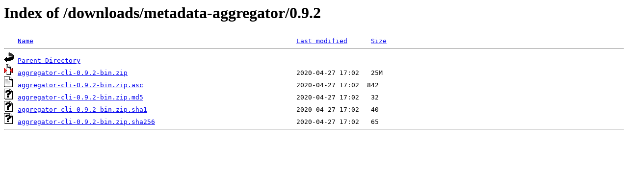

--- FILE ---
content_type: text/html;charset=ISO-8859-1
request_url: https://shibboleth.net/downloads/metadata-aggregator/0.9.2/?C=N;O=A
body_size: 1566
content:
<!DOCTYPE HTML PUBLIC "-//W3C//DTD HTML 3.2 Final//EN">
<html>
 <head>
  <title>Index of /downloads/metadata-aggregator/0.9.2</title>
 </head>
 <body>
<h1>Index of /downloads/metadata-aggregator/0.9.2</h1>
<pre><img src="/icons/blank.gif" alt="Icon "> <a href="?C=N;O=D">Name</a>                                                                   <a href="?C=M;O=A">Last modified</a>      <a href="?C=S;O=A">Size</a>  <hr><img src="/icons/back.gif" alt="[PARENTDIR]"> <a href="/downloads/metadata-aggregator/">Parent Directory</a>                                                                            -   
<img src="/icons/compressed.gif" alt="[   ]"> <a href="aggregator-cli-0.9.2-bin.zip">aggregator-cli-0.9.2-bin.zip</a>                                           2020-04-27 17:02   25M  
<img src="/icons/text.gif" alt="[TXT]"> <a href="aggregator-cli-0.9.2-bin.zip.asc">aggregator-cli-0.9.2-bin.zip.asc</a>                                       2020-04-27 17:02  842   
<img src="/icons/unknown.gif" alt="[   ]"> <a href="aggregator-cli-0.9.2-bin.zip.md5">aggregator-cli-0.9.2-bin.zip.md5</a>                                       2020-04-27 17:02   32   
<img src="/icons/unknown.gif" alt="[   ]"> <a href="aggregator-cli-0.9.2-bin.zip.sha1">aggregator-cli-0.9.2-bin.zip.sha1</a>                                      2020-04-27 17:02   40   
<img src="/icons/unknown.gif" alt="[   ]"> <a href="aggregator-cli-0.9.2-bin.zip.sha256">aggregator-cli-0.9.2-bin.zip.sha256</a>                                    2020-04-27 17:02   65   
<hr></pre>
</body></html>
